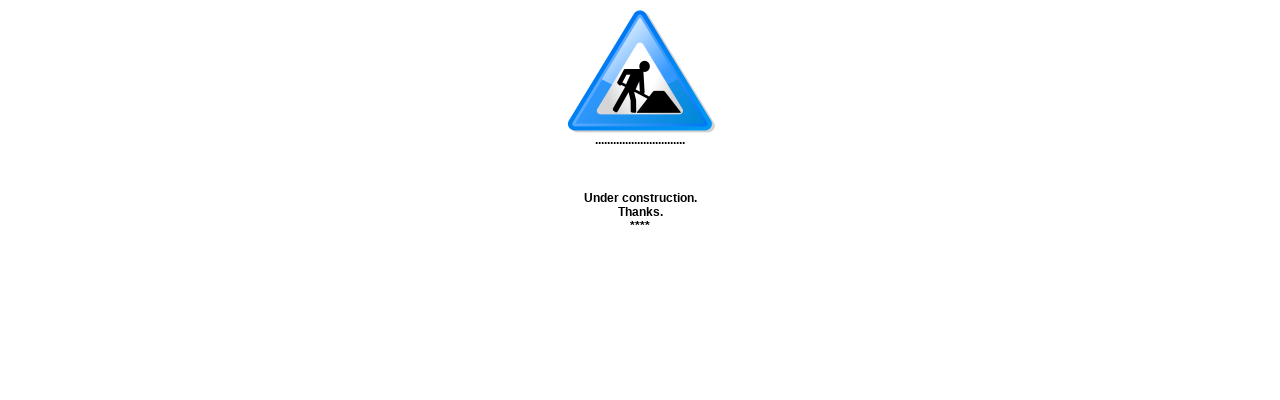

--- FILE ---
content_type: text/html
request_url: http://www.russian-domains.eu/
body_size: 472
content:
<!DOCTYPE html PUBLIC "-//W3C//DTD XHTML 1.0 Transitional//EN" "http://www.w3.org/TR/xhtml1/DTD/xhtml1-transitional.dtd">
<html xmlns="http://www.w3.org/1999/xhtml">
<head>
<meta http-equiv="Content-Type" content="text/html; charset=utf-8" />
<title>Untitled Document</title>
<style type="text/css">
.Text {
	font-family: Tahoma, Geneva, sans-serif;
	font-weight: bold;
}
.Text {
	font-size: 10px;
}
.Text {
	font-size: 12px;
}
</style>
</head>

<body>
<div align="center" valign="center">
<img src="na-stranke-sa-pracuje.png" width="150" height="125" /><br />
<span class="Text">.............................. <br />
<br />
</span>
<h1 class="Text">&nbsp;</h1>
<h1 class="Text"><span class="Text"><span class="Text"><span class="Text"><span class="Text">Under construction.<br />
  Thanks.<br />
  ****
</span></span></span></span></h1>
<p class="Text"><br />
  <br />
  <br />
</p>
</div>
</body>
</html>
